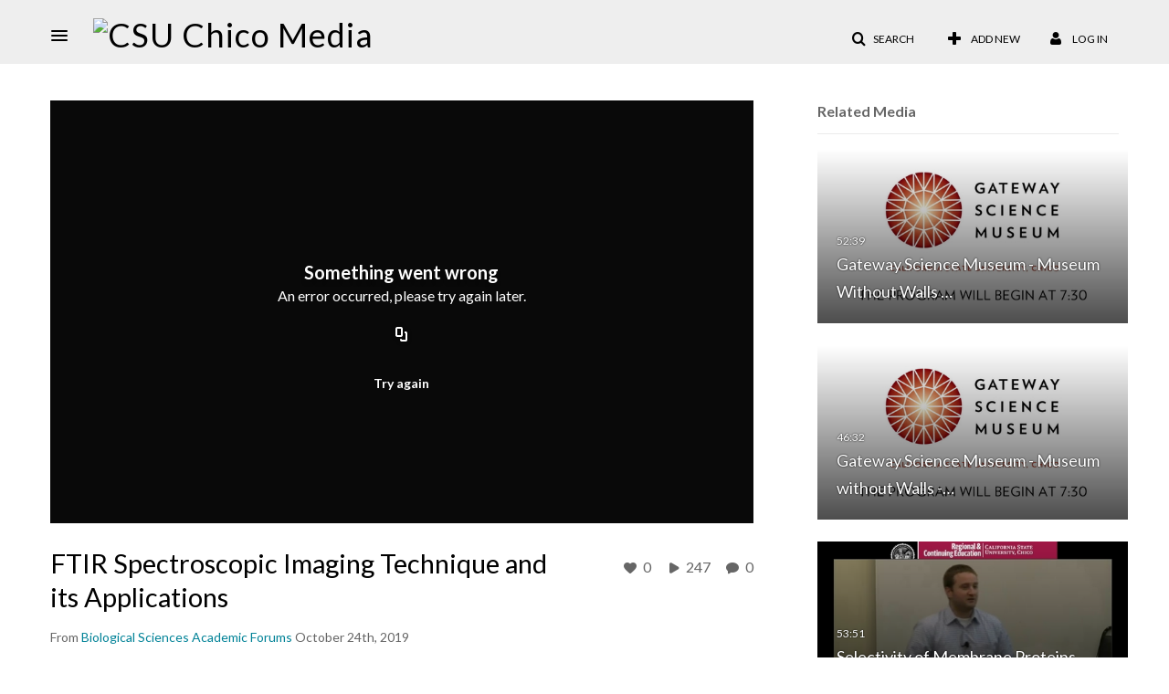

--- FILE ---
content_type: text/html; charset=UTF-8
request_url: https://media.csuchico.edu/entry/sidebar/related/0_oxb1qbe8?format=ajax&_=1769128411635
body_size: 7688
content:
{"content":[{"target":"#target","action":"replace","content":"    <div class=\"navbar no-space\">\n        <table class=\"table table-hover table-bordered thumbnails table-condensed related-6972c1e1a6894\">\n            <tbody>\n            <tr class=\"hidden-phone relatedMedia\">\n    <td>\n        <div class=\"thumbnail\">\n            \n\n<div class=\"photo-group thumb_wrapper\" tabindex=\"-1\" \ttitle=\"Gateway Science Museum - Museum Without Walls   October 10th 2018\">\n            <a class=\"item_link\" href=\"\/media\/Gateway+Science+Museum+-+Museum+Without+Walls+++October+10th+2018\/0_qy04g5w9\" >\n            <img src=\"https:\/\/cfvod.kaltura.com\/p\/670832\/sp\/67083200\/thumbnail\/entry_id\/0_qy04g5w9\/version\/100002\/width\/478\/height\/269\/width\/478\/height\/269\/type\/3\/quality\/100\"  alt=\"Thumbnail for Gateway Science Museum - Museum Without Walls   October 10th 2018\" width=\"478\" height=\"269\" class=\"thumb_img\" onerror=\"handleImageLoadError(this)\" \/>\n        <div class=\"overlay-wrapper\"><\/div>\n\n                <div class='thumb_icon label-inverse wrap-icon-film' aria-label='Video'><p class=\"thumb_icon_content\"><i class='icon-film icon-white' aria-hidden='true'><\/i><\/p><\/div>\n        <div class=\"thumb_labels_wrapper\">\n            <span class=\"screenreader-only\">Gateway Science Museum - Museum Without Walls  &hellip;<\/span>            <div class=\"thumb_time label-inverse wrap-icon-film\">\n                <p class=\"thumb_time_content\">\n                101&nbsp;&nbsp;<i class=\"v2ui-View-icon\"><\/i>&nbsp;|&nbsp;<span class=\"duration\" aria-hidden=\"true\">52:39<\/span><span class=\"screenreader-only\">duration 52 minutes 39 seconds<\/span>                <\/p>\n            <\/div>\n\n                            <div class=\"thumb_name label-inverse\">\n                <p class=\"thumb_name_content\">Gateway Science Museum - Museum Without Walls  &hellip;<\/p>\n                <\/div>\n                    <\/div>\n            <\/a><!-- item_link -->\n    \n            <div class=\"thumb_name\">\n            <p class=\"thumb_name_content_link\">\n                                    <a class=\"item_link\" href=\"\/media\/Gateway+Science+Museum+-+Museum+Without+Walls+++October+10th+2018\/0_qy04g5w9\" >Gateway Science Museum - Museum Without Walls   October 10th 2018<\/a>\n                            <\/p>\n        <\/div>\n    <\/div>\n            <div>\n                <p class=\"muted thumb_user_content\">\n                    From                    <span class=\"userLink\"><a href=\"\/createdby\/[base64]\" aria-label=\"Search media by Chico State Media Productions \"><span class=\"\">Chico State Media Productions<\/span><\/a><\/span>                    <span class='thumbTimeAdded'>\n                        <span id=\"js-entry-date_0_qy04g5w9\"><\/span>\n                        <script type=\"text\/javascript\"  nonce=\"3297502198203263431\">\n                            (function() {\n                                $(document).ready(function() {\n                                    kmsReact.ReactDOM.render(kmsReact.React.createElement(kmsReact.DateRenderer, {\n                                        date: 1539895531,\n                                        context: {\"application\":{\"isLoggedIn\":false,\"userRole\":\"anonymousRole\",\"isKAF\":false,\"profileName\":\"MediaSpace\",\"enableLoadButton\":false,\"partnerId\":670832,\"serviceUrl\":\"https:\\\/\\\/www.kaltura.com\",\"cdnUrl\":\"https:\\\/\\\/cdnapisec.kaltura.com\",\"loadThumbnailWithKs\":false,\"dateType\":2,\"shortDateFormat\":\"MM\\\/DD\\\/YYYY\",\"eSearchInfoText\":\"To search for an exact match, please use Quotation Marks. Example: \\u201ccomputer\\u201d\",\"enableEntryTitles\":true,\"timeDisplay\":\"am-pm\",\"currentLocaleCode\":\"en\",\"weekStartDay\":\"1\",\"dateFormats\":{\"longDate\":\"MMMM Do, YYYY\",\"shortDate\":\"MMMM Do, YYYY\",\"longDateNoYear\":\"MMMM Do, YYYY\"},\"playlistThumbLink\":\"playlist-page\",\"unisphereWorkspaceUrl\":\"https:\\\/\\\/unisphere.nvp1.ovp.kaltura.com\\\/v1\",\"shouldCheckAsyncJobsStatus\":false,\"enableUnlisted\":true,\"cspNonce\":\"3297502198203263431\",\"stickyNavbar\":false,\"userDataDisplay\":[\"name\",\"email\"],\"useUserTimezone\":false,\"timeZone\":\"US\\\/Pacific\"},\"search\":{\"eSearch\":{\"switchSortingToRelevance\":true}},\"calendar\":{\"getAppointmentUrl\":\"\\\/default\\\/calendar\\\/get-calendar-appointment\",\"showEmailOption\":false},\"eventPlatform\":{\"eventListItem\":{\"showThumbnail\":true,\"showPresenters\":true,\"showPresenterModal\":false,\"joinBuffer\":15}},\"categories\":{\"rootGalleryCategoryId\":\"43796831\"},\"toastMessages\":{\"info\":[],\"success\":[],\"warning\":[],\"error\":[]},\"analytics\":{\"serviceUrl\":\"analytics.kaltura.com\",\"appType\":1,\"appName\":\"MediaSpace\",\"moduleName\":\"default\",\"analyticsContext\":\"\"},\"inAppMessaging\":{\"ks\":\"[base64]\"},\"channelPlaylists\":{\"playlistDisplay\":\"player\"},\"watchlist\":{\"localStorageExpiry\":5},\"theming\":[]},\n                                        useSpan: true\n                                    } ), document.getElementById('js-entry-date_' + '0_qy04g5w9'));\n                                });\n                            })();\n                        <\/script>\n                    <\/span>\n                <\/p>\n            <\/div>\n        <\/div>\n    <\/td>\n<\/tr>\n<tr class=\"hidden-phone relatedMedia\">\n    <td>\n        <div class=\"thumbnail\">\n            \n\n<div class=\"photo-group thumb_wrapper\" tabindex=\"-1\" \ttitle=\"Gateway Science Museum - Museum without Walls - October 24th 2018\">\n            <a class=\"item_link\" href=\"\/media\/Gateway+Science+Museum+-+Museum+without+Walls+-+October+24th+2018\/0_exd9t5xv\" >\n            <img src=\"https:\/\/cfvod.kaltura.com\/p\/670832\/sp\/67083200\/thumbnail\/entry_id\/0_exd9t5xv\/version\/100002\/width\/478\/height\/269\/width\/478\/height\/269\/type\/3\/quality\/100\"  alt=\"Thumbnail for Gateway Science Museum - Museum without Walls - October 24th 2018\" width=\"478\" height=\"269\" class=\"thumb_img\" onerror=\"handleImageLoadError(this)\" \/>\n        <div class=\"overlay-wrapper\"><\/div>\n\n                <div class='thumb_icon label-inverse wrap-icon-film' aria-label='Video'><p class=\"thumb_icon_content\"><i class='icon-film icon-white' aria-hidden='true'><\/i><\/p><\/div>\n        <div class=\"thumb_labels_wrapper\">\n            <span class=\"screenreader-only\">Gateway Science Museum - Museum without Walls -&hellip;<\/span>            <div class=\"thumb_time label-inverse wrap-icon-film\">\n                <p class=\"thumb_time_content\">\n                36&nbsp;&nbsp;<i class=\"v2ui-View-icon\"><\/i>&nbsp;|&nbsp;<span class=\"duration\" aria-hidden=\"true\">46:32<\/span><span class=\"screenreader-only\">duration 46 minutes 32 seconds<\/span>                <\/p>\n            <\/div>\n\n                            <div class=\"thumb_name label-inverse\">\n                <p class=\"thumb_name_content\">Gateway Science Museum - Museum without Walls -&hellip;<\/p>\n                <\/div>\n                    <\/div>\n            <\/a><!-- item_link -->\n    \n            <div class=\"thumb_name\">\n            <p class=\"thumb_name_content_link\">\n                                    <a class=\"item_link\" href=\"\/media\/Gateway+Science+Museum+-+Museum+without+Walls+-+October+24th+2018\/0_exd9t5xv\" >Gateway Science Museum - Museum without Walls - October 24th 2018<\/a>\n                            <\/p>\n        <\/div>\n    <\/div>\n            <div>\n                <p class=\"muted thumb_user_content\">\n                    From                    <span class=\"userLink\"><a href=\"\/createdby\/[base64]\" aria-label=\"Search media by Chico State Media Productions \"><span class=\"\">Chico State Media Productions<\/span><\/a><\/span>                    <span class='thumbTimeAdded'>\n                        <span id=\"js-entry-date_0_exd9t5xv\"><\/span>\n                        <script type=\"text\/javascript\"  nonce=\"3297502198203263431\">\n                            (function() {\n                                $(document).ready(function() {\n                                    kmsReact.ReactDOM.render(kmsReact.React.createElement(kmsReact.DateRenderer, {\n                                        date: 1540508366,\n                                        context: {\"application\":{\"isLoggedIn\":false,\"userRole\":\"anonymousRole\",\"isKAF\":false,\"profileName\":\"MediaSpace\",\"enableLoadButton\":false,\"partnerId\":670832,\"serviceUrl\":\"https:\\\/\\\/www.kaltura.com\",\"cdnUrl\":\"https:\\\/\\\/cdnapisec.kaltura.com\",\"loadThumbnailWithKs\":false,\"dateType\":2,\"shortDateFormat\":\"MM\\\/DD\\\/YYYY\",\"eSearchInfoText\":\"To search for an exact match, please use Quotation Marks. Example: \\u201ccomputer\\u201d\",\"enableEntryTitles\":true,\"timeDisplay\":\"am-pm\",\"currentLocaleCode\":\"en\",\"weekStartDay\":\"1\",\"dateFormats\":{\"longDate\":\"MMMM Do, YYYY\",\"shortDate\":\"MMMM Do, YYYY\",\"longDateNoYear\":\"MMMM Do, YYYY\"},\"playlistThumbLink\":\"playlist-page\",\"unisphereWorkspaceUrl\":\"https:\\\/\\\/unisphere.nvp1.ovp.kaltura.com\\\/v1\",\"shouldCheckAsyncJobsStatus\":false,\"enableUnlisted\":true,\"cspNonce\":\"3297502198203263431\",\"stickyNavbar\":false,\"userDataDisplay\":[\"name\",\"email\"],\"useUserTimezone\":false,\"timeZone\":\"US\\\/Pacific\"},\"search\":{\"eSearch\":{\"switchSortingToRelevance\":true}},\"calendar\":{\"getAppointmentUrl\":\"\\\/default\\\/calendar\\\/get-calendar-appointment\",\"showEmailOption\":false},\"eventPlatform\":{\"eventListItem\":{\"showThumbnail\":true,\"showPresenters\":true,\"showPresenterModal\":false,\"joinBuffer\":15}},\"categories\":{\"rootGalleryCategoryId\":\"43796831\"},\"toastMessages\":{\"info\":[],\"success\":[],\"warning\":[],\"error\":[]},\"analytics\":{\"serviceUrl\":\"analytics.kaltura.com\",\"appType\":1,\"appName\":\"MediaSpace\",\"moduleName\":\"default\",\"analyticsContext\":\"\"},\"inAppMessaging\":{\"ks\":\"[base64]\"},\"channelPlaylists\":{\"playlistDisplay\":\"player\"},\"watchlist\":{\"localStorageExpiry\":5},\"theming\":[]},\n                                        useSpan: true\n                                    } ), document.getElementById('js-entry-date_' + '0_exd9t5xv'));\n                                });\n                            })();\n                        <\/script>\n                    <\/span>\n                <\/p>\n            <\/div>\n        <\/div>\n    <\/td>\n<\/tr>\n<tr class=\"hidden-phone relatedMedia\">\n    <td>\n        <div class=\"thumbnail\">\n            \n\n<div class=\"photo-group thumb_wrapper\" tabindex=\"-1\" \ttitle=\"Selectivity of Membrane Proteins Towards Individual Phospholipids\">\n            <a class=\"item_link\" href=\"\/media\/Selectivity+of+Membrane+Proteins+Towards+Individual+Phospholipids\/0_ir6clvu4\" >\n            <img src=\"https:\/\/cfvod.kaltura.com\/p\/670832\/sp\/67083200\/thumbnail\/entry_id\/0_ir6clvu4\/version\/100012\/width\/478\/height\/269\/width\/478\/height\/269\/type\/3\/quality\/100\"  alt=\"Thumbnail for Selectivity of Membrane Proteins Towards Individual Phospholipids\" width=\"478\" height=\"269\" class=\"thumb_img\" onerror=\"handleImageLoadError(this)\" \/>\n        <div class=\"overlay-wrapper\"><\/div>\n\n                <div class='thumb_icon label-inverse wrap-icon-film' aria-label='Video'><p class=\"thumb_icon_content\"><i class='icon-film icon-white' aria-hidden='true'><\/i><\/p><\/div>\n        <div class=\"thumb_labels_wrapper\">\n            <span class=\"screenreader-only\">Selectivity of Membrane Proteins Towards&hellip;<\/span>            <div class=\"thumb_time label-inverse wrap-icon-film\">\n                <p class=\"thumb_time_content\">\n                89&nbsp;&nbsp;<i class=\"v2ui-View-icon\"><\/i>&nbsp;|&nbsp;<span class=\"duration\" aria-hidden=\"true\">53:51<\/span><span class=\"screenreader-only\">duration 53 minutes 51 seconds<\/span>                <\/p>\n            <\/div>\n\n                            <div class=\"thumb_name label-inverse\">\n                <p class=\"thumb_name_content\">Selectivity of Membrane Proteins Towards&hellip;<\/p>\n                <\/div>\n                    <\/div>\n            <\/a><!-- item_link -->\n    \n            <div class=\"thumb_name\">\n            <p class=\"thumb_name_content_link\">\n                                    <a class=\"item_link\" href=\"\/media\/Selectivity+of+Membrane+Proteins+Towards+Individual+Phospholipids\/0_ir6clvu4\" >Selectivity of Membrane Proteins Towards Individual Phospholipids<\/a>\n                            <\/p>\n        <\/div>\n    <\/div>\n            <div>\n                <p class=\"muted thumb_user_content\">\n                    From                    <span class=\"userLink\"><a href=\"\/createdby\/[base64]\" aria-label=\"Search media by Biological Sciences Academic Forums \"><span class=\"\">Biological Sciences Academic Forums<\/span><\/a><\/span>                    <span class='thumbTimeAdded'>\n                        <span id=\"js-entry-date_0_ir6clvu4\"><\/span>\n                        <script type=\"text\/javascript\"  nonce=\"3297502198203263431\">\n                            (function() {\n                                $(document).ready(function() {\n                                    kmsReact.ReactDOM.render(kmsReact.React.createElement(kmsReact.DateRenderer, {\n                                        date: 1475614335,\n                                        context: {\"application\":{\"isLoggedIn\":false,\"userRole\":\"anonymousRole\",\"isKAF\":false,\"profileName\":\"MediaSpace\",\"enableLoadButton\":false,\"partnerId\":670832,\"serviceUrl\":\"https:\\\/\\\/www.kaltura.com\",\"cdnUrl\":\"https:\\\/\\\/cdnapisec.kaltura.com\",\"loadThumbnailWithKs\":false,\"dateType\":2,\"shortDateFormat\":\"MM\\\/DD\\\/YYYY\",\"eSearchInfoText\":\"To search for an exact match, please use Quotation Marks. Example: \\u201ccomputer\\u201d\",\"enableEntryTitles\":true,\"timeDisplay\":\"am-pm\",\"currentLocaleCode\":\"en\",\"weekStartDay\":\"1\",\"dateFormats\":{\"longDate\":\"MMMM Do, YYYY\",\"shortDate\":\"MMMM Do, YYYY\",\"longDateNoYear\":\"MMMM Do, YYYY\"},\"playlistThumbLink\":\"playlist-page\",\"unisphereWorkspaceUrl\":\"https:\\\/\\\/unisphere.nvp1.ovp.kaltura.com\\\/v1\",\"shouldCheckAsyncJobsStatus\":false,\"enableUnlisted\":true,\"cspNonce\":\"3297502198203263431\",\"stickyNavbar\":false,\"userDataDisplay\":[\"name\",\"email\"],\"useUserTimezone\":false,\"timeZone\":\"US\\\/Pacific\"},\"search\":{\"eSearch\":{\"switchSortingToRelevance\":true}},\"calendar\":{\"getAppointmentUrl\":\"\\\/default\\\/calendar\\\/get-calendar-appointment\",\"showEmailOption\":false},\"eventPlatform\":{\"eventListItem\":{\"showThumbnail\":true,\"showPresenters\":true,\"showPresenterModal\":false,\"joinBuffer\":15}},\"categories\":{\"rootGalleryCategoryId\":\"43796831\"},\"toastMessages\":{\"info\":[],\"success\":[],\"warning\":[],\"error\":[]},\"analytics\":{\"serviceUrl\":\"analytics.kaltura.com\",\"appType\":1,\"appName\":\"MediaSpace\",\"moduleName\":\"default\",\"analyticsContext\":\"\"},\"inAppMessaging\":{\"ks\":\"[base64]\"},\"channelPlaylists\":{\"playlistDisplay\":\"player\"},\"watchlist\":{\"localStorageExpiry\":5},\"theming\":[]},\n                                        useSpan: true\n                                    } ), document.getElementById('js-entry-date_' + '0_ir6clvu4'));\n                                });\n                            })();\n                        <\/script>\n                    <\/span>\n                <\/p>\n            <\/div>\n        <\/div>\n    <\/td>\n<\/tr>\n<tr class=\"hidden-phone relatedMedia\">\n    <td>\n        <div class=\"thumbnail\">\n            \n\n<div class=\"photo-group thumb_wrapper\" tabindex=\"-1\" \ttitle=\"Joy of Learning 2023 - Zahrasadat Alavi\">\n            <a class=\"item_link\" href=\"\/media\/Joy+of+Learning+2023+-+Zahrasadat+Alavi\/1_bmn5saxd\" >\n            <img src=\"https:\/\/cfvod.kaltura.com\/p\/670832\/sp\/67083200\/thumbnail\/entry_id\/1_bmn5saxd\/version\/100001\/width\/478\/height\/269\/width\/478\/height\/269\/type\/3\/quality\/100\"  alt=\"Thumbnail for Joy of Learning 2023 - Zahrasadat Alavi\" width=\"478\" height=\"269\" class=\"thumb_img\" onerror=\"handleImageLoadError(this)\" \/>\n        <div class=\"overlay-wrapper\"><\/div>\n\n                <div class='thumb_icon label-inverse wrap-icon-film' aria-label='Video'><p class=\"thumb_icon_content\"><i class='icon-film icon-white' aria-hidden='true'><\/i><\/p><\/div>\n        <div class=\"thumb_labels_wrapper\">\n            <span class=\"screenreader-only\">Joy of Learning 2023 - Zahrasadat Alavi<\/span>            <div class=\"thumb_time label-inverse wrap-icon-film\">\n                <p class=\"thumb_time_content\">\n                80&nbsp;&nbsp;<i class=\"v2ui-View-icon\"><\/i>&nbsp;|&nbsp;<span class=\"duration\" aria-hidden=\"true\">07:36<\/span><span class=\"screenreader-only\">duration 7 minutes 36 seconds<\/span>                <\/p>\n            <\/div>\n\n                            <div class=\"thumb_name label-inverse\">\n                <p class=\"thumb_name_content\">Joy of Learning 2023 - Zahrasadat Alavi<\/p>\n                <\/div>\n                    <\/div>\n            <\/a><!-- item_link -->\n    \n            <div class=\"thumb_name\">\n            <p class=\"thumb_name_content_link\">\n                                    <a class=\"item_link\" href=\"\/media\/Joy+of+Learning+2023+-+Zahrasadat+Alavi\/1_bmn5saxd\" >Joy of Learning 2023 - Zahrasadat Alavi<\/a>\n                            <\/p>\n        <\/div>\n    <\/div>\n            <div>\n                <p class=\"muted thumb_user_content\">\n                    From                    <span class=\"userLink\"><a href=\"\/createdby\/[base64]\" aria-label=\"Search media by Chico State Media Productions \"><span class=\"\">Chico State Media Productions<\/span><\/a><\/span>                    <span class='thumbTimeAdded'>\n                        <span id=\"js-entry-date_1_bmn5saxd\"><\/span>\n                        <script type=\"text\/javascript\"  nonce=\"3297502198203263431\">\n                            (function() {\n                                $(document).ready(function() {\n                                    kmsReact.ReactDOM.render(kmsReact.React.createElement(kmsReact.DateRenderer, {\n                                        date: 1697061991,\n                                        context: {\"application\":{\"isLoggedIn\":false,\"userRole\":\"anonymousRole\",\"isKAF\":false,\"profileName\":\"MediaSpace\",\"enableLoadButton\":false,\"partnerId\":670832,\"serviceUrl\":\"https:\\\/\\\/www.kaltura.com\",\"cdnUrl\":\"https:\\\/\\\/cdnapisec.kaltura.com\",\"loadThumbnailWithKs\":false,\"dateType\":2,\"shortDateFormat\":\"MM\\\/DD\\\/YYYY\",\"eSearchInfoText\":\"To search for an exact match, please use Quotation Marks. Example: \\u201ccomputer\\u201d\",\"enableEntryTitles\":true,\"timeDisplay\":\"am-pm\",\"currentLocaleCode\":\"en\",\"weekStartDay\":\"1\",\"dateFormats\":{\"longDate\":\"MMMM Do, YYYY\",\"shortDate\":\"MMMM Do, YYYY\",\"longDateNoYear\":\"MMMM Do, YYYY\"},\"playlistThumbLink\":\"playlist-page\",\"unisphereWorkspaceUrl\":\"https:\\\/\\\/unisphere.nvp1.ovp.kaltura.com\\\/v1\",\"shouldCheckAsyncJobsStatus\":false,\"enableUnlisted\":true,\"cspNonce\":\"3297502198203263431\",\"stickyNavbar\":false,\"userDataDisplay\":[\"name\",\"email\"],\"useUserTimezone\":false,\"timeZone\":\"US\\\/Pacific\"},\"search\":{\"eSearch\":{\"switchSortingToRelevance\":true}},\"calendar\":{\"getAppointmentUrl\":\"\\\/default\\\/calendar\\\/get-calendar-appointment\",\"showEmailOption\":false},\"eventPlatform\":{\"eventListItem\":{\"showThumbnail\":true,\"showPresenters\":true,\"showPresenterModal\":false,\"joinBuffer\":15}},\"categories\":{\"rootGalleryCategoryId\":\"43796831\"},\"toastMessages\":{\"info\":[],\"success\":[],\"warning\":[],\"error\":[]},\"analytics\":{\"serviceUrl\":\"analytics.kaltura.com\",\"appType\":1,\"appName\":\"MediaSpace\",\"moduleName\":\"default\",\"analyticsContext\":\"\"},\"inAppMessaging\":{\"ks\":\"[base64]\"},\"channelPlaylists\":{\"playlistDisplay\":\"player\"},\"watchlist\":{\"localStorageExpiry\":5},\"theming\":[]},\n                                        useSpan: true\n                                    } ), document.getElementById('js-entry-date_' + '1_bmn5saxd'));\n                                });\n                            })();\n                        <\/script>\n                    <\/span>\n                <\/p>\n            <\/div>\n        <\/div>\n    <\/td>\n<\/tr>\n<tr class=\"hidden-phone relatedMedia\">\n    <td>\n        <div class=\"thumbnail\">\n            \n\n<div class=\"photo-group thumb_wrapper\" tabindex=\"-1\" \ttitle=\"Gateway Science Museum - Museum Without Walls  October 17th 2018\">\n            <a class=\"item_link\" href=\"\/media\/Gateway+Science+Museum+-+Museum+Without+Walls++October+17th+2018\/0_uvd3a0rh\" >\n            <img src=\"https:\/\/cfvod.kaltura.com\/p\/670832\/sp\/67083200\/thumbnail\/entry_id\/0_uvd3a0rh\/version\/100002\/width\/478\/height\/269\/width\/478\/height\/269\/type\/3\/quality\/100\"  alt=\"Thumbnail for Gateway Science Museum - Museum Without Walls  October 17th 2018\" width=\"478\" height=\"269\" class=\"thumb_img\" onerror=\"handleImageLoadError(this)\" \/>\n        <div class=\"overlay-wrapper\"><\/div>\n\n                <div class='thumb_icon label-inverse wrap-icon-film' aria-label='Video'><p class=\"thumb_icon_content\"><i class='icon-film icon-white' aria-hidden='true'><\/i><\/p><\/div>\n        <div class=\"thumb_labels_wrapper\">\n            <span class=\"screenreader-only\">Gateway Science Museum - Museum Without Walls &hellip;<\/span>            <div class=\"thumb_time label-inverse wrap-icon-film\">\n                <p class=\"thumb_time_content\">\n                34&nbsp;&nbsp;<i class=\"v2ui-View-icon\"><\/i>&nbsp;|&nbsp;<span class=\"duration\" aria-hidden=\"true\">54:24<\/span><span class=\"screenreader-only\">duration 54 minutes 24 seconds<\/span>                <\/p>\n            <\/div>\n\n                            <div class=\"thumb_name label-inverse\">\n                <p class=\"thumb_name_content\">Gateway Science Museum - Museum Without Walls &hellip;<\/p>\n                <\/div>\n                    <\/div>\n            <\/a><!-- item_link -->\n    \n            <div class=\"thumb_name\">\n            <p class=\"thumb_name_content_link\">\n                                    <a class=\"item_link\" href=\"\/media\/Gateway+Science+Museum+-+Museum+Without+Walls++October+17th+2018\/0_uvd3a0rh\" >Gateway Science Museum - Museum Without Walls  October 17th 2018<\/a>\n                            <\/p>\n        <\/div>\n    <\/div>\n            <div>\n                <p class=\"muted thumb_user_content\">\n                    From                    <span class=\"userLink\"><a href=\"\/createdby\/[base64]\" aria-label=\"Search media by Chico State Media Productions \"><span class=\"\">Chico State Media Productions<\/span><\/a><\/span>                    <span class='thumbTimeAdded'>\n                        <span id=\"js-entry-date_0_uvd3a0rh\"><\/span>\n                        <script type=\"text\/javascript\"  nonce=\"3297502198203263431\">\n                            (function() {\n                                $(document).ready(function() {\n                                    kmsReact.ReactDOM.render(kmsReact.React.createElement(kmsReact.DateRenderer, {\n                                        date: 1539895596,\n                                        context: {\"application\":{\"isLoggedIn\":false,\"userRole\":\"anonymousRole\",\"isKAF\":false,\"profileName\":\"MediaSpace\",\"enableLoadButton\":false,\"partnerId\":670832,\"serviceUrl\":\"https:\\\/\\\/www.kaltura.com\",\"cdnUrl\":\"https:\\\/\\\/cdnapisec.kaltura.com\",\"loadThumbnailWithKs\":false,\"dateType\":2,\"shortDateFormat\":\"MM\\\/DD\\\/YYYY\",\"eSearchInfoText\":\"To search for an exact match, please use Quotation Marks. Example: \\u201ccomputer\\u201d\",\"enableEntryTitles\":true,\"timeDisplay\":\"am-pm\",\"currentLocaleCode\":\"en\",\"weekStartDay\":\"1\",\"dateFormats\":{\"longDate\":\"MMMM Do, YYYY\",\"shortDate\":\"MMMM Do, YYYY\",\"longDateNoYear\":\"MMMM Do, YYYY\"},\"playlistThumbLink\":\"playlist-page\",\"unisphereWorkspaceUrl\":\"https:\\\/\\\/unisphere.nvp1.ovp.kaltura.com\\\/v1\",\"shouldCheckAsyncJobsStatus\":false,\"enableUnlisted\":true,\"cspNonce\":\"3297502198203263431\",\"stickyNavbar\":false,\"userDataDisplay\":[\"name\",\"email\"],\"useUserTimezone\":false,\"timeZone\":\"US\\\/Pacific\"},\"search\":{\"eSearch\":{\"switchSortingToRelevance\":true}},\"calendar\":{\"getAppointmentUrl\":\"\\\/default\\\/calendar\\\/get-calendar-appointment\",\"showEmailOption\":false},\"eventPlatform\":{\"eventListItem\":{\"showThumbnail\":true,\"showPresenters\":true,\"showPresenterModal\":false,\"joinBuffer\":15}},\"categories\":{\"rootGalleryCategoryId\":\"43796831\"},\"toastMessages\":{\"info\":[],\"success\":[],\"warning\":[],\"error\":[]},\"analytics\":{\"serviceUrl\":\"analytics.kaltura.com\",\"appType\":1,\"appName\":\"MediaSpace\",\"moduleName\":\"default\",\"analyticsContext\":\"\"},\"inAppMessaging\":{\"ks\":\"[base64]\"},\"channelPlaylists\":{\"playlistDisplay\":\"player\"},\"watchlist\":{\"localStorageExpiry\":5},\"theming\":[]},\n                                        useSpan: true\n                                    } ), document.getElementById('js-entry-date_' + '0_uvd3a0rh'));\n                                });\n                            })();\n                        <\/script>\n                    <\/span>\n                <\/p>\n            <\/div>\n        <\/div>\n    <\/td>\n<\/tr>\n<tr class=\"hidden-phone relatedMedia\">\n    <td>\n        <div class=\"thumbnail\">\n            \n\n<div class=\"photo-group thumb_wrapper\" tabindex=\"-1\" \ttitle=\"Biomedical Optical Imaging and Machine Learning for Cancer and Disease Detection\">\n            <a class=\"item_link\" href=\"\/media\/Biomedical+Optical+Imaging+and+Machine+Learning+for+Cancer+and+Disease+Detection\/0_fcttlgyt\" >\n            <img src=\"https:\/\/cfvod.kaltura.com\/p\/670832\/sp\/67083200\/thumbnail\/entry_id\/0_fcttlgyt\/version\/100042\/width\/478\/height\/269\/width\/478\/height\/269\/type\/3\/quality\/100\"  alt=\"Thumbnail for Biomedical Optical Imaging and Machine Learning for Cancer and Disease Detection\" width=\"478\" height=\"269\" class=\"thumb_img\" onerror=\"handleImageLoadError(this)\" \/>\n        <div class=\"overlay-wrapper\"><\/div>\n\n                <div class='thumb_icon label-inverse wrap-icon-film' aria-label='Video'><p class=\"thumb_icon_content\"><i class='icon-film icon-white' aria-hidden='true'><\/i><\/p><\/div>\n        <div class=\"thumb_labels_wrapper\">\n            <span class=\"screenreader-only\">Biomedical Optical Imaging and Machine Learning&hellip;<\/span>            <div class=\"thumb_time label-inverse wrap-icon-film\">\n                <p class=\"thumb_time_content\">\n                179&nbsp;&nbsp;<i class=\"v2ui-View-icon\"><\/i>&nbsp;|&nbsp;<span class=\"duration\" aria-hidden=\"true\">50:02<\/span><span class=\"screenreader-only\">duration 50 minutes 2 seconds<\/span>                <\/p>\n            <\/div>\n\n                            <div class=\"thumb_name label-inverse\">\n                <p class=\"thumb_name_content\">Biomedical Optical Imaging and Machine Learning&hellip;<\/p>\n                <\/div>\n                    <\/div>\n            <\/a><!-- item_link -->\n    \n            <div class=\"thumb_name\">\n            <p class=\"thumb_name_content_link\">\n                                    <a class=\"item_link\" href=\"\/media\/Biomedical+Optical+Imaging+and+Machine+Learning+for+Cancer+and+Disease+Detection\/0_fcttlgyt\" >Biomedical Optical Imaging and Machine Learning for Cancer and Disease Detection<\/a>\n                            <\/p>\n        <\/div>\n    <\/div>\n            <div>\n                <p class=\"muted thumb_user_content\">\n                    From                    <span class=\"userLink\"><a href=\"\/createdby\/[base64]\" aria-label=\"Search media by Biological Sciences Academic Forums \"><span class=\"\">Biological Sciences Academic Forums<\/span><\/a><\/span>                    <span class='thumbTimeAdded'>\n                        <span id=\"js-entry-date_0_fcttlgyt\"><\/span>\n                        <script type=\"text\/javascript\"  nonce=\"3297502198203263431\">\n                            (function() {\n                                $(document).ready(function() {\n                                    kmsReact.ReactDOM.render(kmsReact.React.createElement(kmsReact.DateRenderer, {\n                                        date: 1541020475,\n                                        context: {\"application\":{\"isLoggedIn\":false,\"userRole\":\"anonymousRole\",\"isKAF\":false,\"profileName\":\"MediaSpace\",\"enableLoadButton\":false,\"partnerId\":670832,\"serviceUrl\":\"https:\\\/\\\/www.kaltura.com\",\"cdnUrl\":\"https:\\\/\\\/cdnapisec.kaltura.com\",\"loadThumbnailWithKs\":false,\"dateType\":2,\"shortDateFormat\":\"MM\\\/DD\\\/YYYY\",\"eSearchInfoText\":\"To search for an exact match, please use Quotation Marks. Example: \\u201ccomputer\\u201d\",\"enableEntryTitles\":true,\"timeDisplay\":\"am-pm\",\"currentLocaleCode\":\"en\",\"weekStartDay\":\"1\",\"dateFormats\":{\"longDate\":\"MMMM Do, YYYY\",\"shortDate\":\"MMMM Do, YYYY\",\"longDateNoYear\":\"MMMM Do, YYYY\"},\"playlistThumbLink\":\"playlist-page\",\"unisphereWorkspaceUrl\":\"https:\\\/\\\/unisphere.nvp1.ovp.kaltura.com\\\/v1\",\"shouldCheckAsyncJobsStatus\":false,\"enableUnlisted\":true,\"cspNonce\":\"3297502198203263431\",\"stickyNavbar\":false,\"userDataDisplay\":[\"name\",\"email\"],\"useUserTimezone\":false,\"timeZone\":\"US\\\/Pacific\"},\"search\":{\"eSearch\":{\"switchSortingToRelevance\":true}},\"calendar\":{\"getAppointmentUrl\":\"\\\/default\\\/calendar\\\/get-calendar-appointment\",\"showEmailOption\":false},\"eventPlatform\":{\"eventListItem\":{\"showThumbnail\":true,\"showPresenters\":true,\"showPresenterModal\":false,\"joinBuffer\":15}},\"categories\":{\"rootGalleryCategoryId\":\"43796831\"},\"toastMessages\":{\"info\":[],\"success\":[],\"warning\":[],\"error\":[]},\"analytics\":{\"serviceUrl\":\"analytics.kaltura.com\",\"appType\":1,\"appName\":\"MediaSpace\",\"moduleName\":\"default\",\"analyticsContext\":\"\"},\"inAppMessaging\":{\"ks\":\"[base64]\"},\"channelPlaylists\":{\"playlistDisplay\":\"player\"},\"watchlist\":{\"localStorageExpiry\":5},\"theming\":[]},\n                                        useSpan: true\n                                    } ), document.getElementById('js-entry-date_' + '0_fcttlgyt'));\n                                });\n                            })();\n                        <\/script>\n                    <\/span>\n                <\/p>\n            <\/div>\n        <\/div>\n    <\/td>\n<\/tr>\n<tr class=\"hidden-phone relatedMedia\">\n    <td>\n        <div class=\"thumbnail\">\n            \n\n<div class=\"photo-group thumb_wrapper\" tabindex=\"-1\" \ttitle=\"Biomedical Optical Imaging and Machine Learning for Cancer and Disease Detection\">\n            <a class=\"item_link\" href=\"\/media\/Biomedical+Optical+Imaging+and+Machine+Learning+for+Cancer+and+Disease+Detection\/0_hziir2q6\" >\n            <img src=\"https:\/\/cfvod.kaltura.com\/p\/670832\/sp\/67083200\/thumbnail\/entry_id\/0_hziir2q6\/version\/100012\/width\/478\/height\/269\/width\/478\/height\/269\/type\/3\/quality\/100\"  alt=\"Thumbnail for Biomedical Optical Imaging and Machine Learning for Cancer and Disease Detection\" width=\"478\" height=\"269\" class=\"thumb_img\" onerror=\"handleImageLoadError(this)\" \/>\n        <div class=\"overlay-wrapper\"><\/div>\n\n                <div class='thumb_icon label-inverse wrap-icon-film' aria-label='Video'><p class=\"thumb_icon_content\"><i class='icon-film icon-white' aria-hidden='true'><\/i><\/p><\/div>\n        <div class=\"thumb_labels_wrapper\">\n            <span class=\"screenreader-only\">Biomedical Optical Imaging and Machine Learning&hellip;<\/span>            <div class=\"thumb_time label-inverse wrap-icon-film\">\n                <p class=\"thumb_time_content\">\n                327&nbsp;&nbsp;<i class=\"v2ui-View-icon\"><\/i>&nbsp;|&nbsp;<span class=\"duration\" aria-hidden=\"true\">50:02<\/span><span class=\"screenreader-only\">duration 50 minutes 2 seconds<\/span>                <\/p>\n            <\/div>\n\n                            <div class=\"thumb_name label-inverse\">\n                <p class=\"thumb_name_content\">Biomedical Optical Imaging and Machine Learning&hellip;<\/p>\n                <\/div>\n                    <\/div>\n            <\/a><!-- item_link -->\n    \n            <div class=\"thumb_name\">\n            <p class=\"thumb_name_content_link\">\n                                    <a class=\"item_link\" href=\"\/media\/Biomedical+Optical+Imaging+and+Machine+Learning+for+Cancer+and+Disease+Detection\/0_hziir2q6\" >Biomedical Optical Imaging and Machine Learning for Cancer and Disease Detection<\/a>\n                            <\/p>\n        <\/div>\n    <\/div>\n            <div>\n                <p class=\"muted thumb_user_content\">\n                    From                    <span class=\"userLink\"><a href=\"\/createdby\/[base64]\" aria-label=\"Search media by Biological Sciences Academic Forums \"><span class=\"\">Biological Sciences Academic Forums<\/span><\/a><\/span>                    <span class='thumbTimeAdded'>\n                        <span id=\"js-entry-date_0_hziir2q6\"><\/span>\n                        <script type=\"text\/javascript\"  nonce=\"3297502198203263431\">\n                            (function() {\n                                $(document).ready(function() {\n                                    kmsReact.ReactDOM.render(kmsReact.React.createElement(kmsReact.DateRenderer, {\n                                        date: 1543615848,\n                                        context: {\"application\":{\"isLoggedIn\":false,\"userRole\":\"anonymousRole\",\"isKAF\":false,\"profileName\":\"MediaSpace\",\"enableLoadButton\":false,\"partnerId\":670832,\"serviceUrl\":\"https:\\\/\\\/www.kaltura.com\",\"cdnUrl\":\"https:\\\/\\\/cdnapisec.kaltura.com\",\"loadThumbnailWithKs\":false,\"dateType\":2,\"shortDateFormat\":\"MM\\\/DD\\\/YYYY\",\"eSearchInfoText\":\"To search for an exact match, please use Quotation Marks. Example: \\u201ccomputer\\u201d\",\"enableEntryTitles\":true,\"timeDisplay\":\"am-pm\",\"currentLocaleCode\":\"en\",\"weekStartDay\":\"1\",\"dateFormats\":{\"longDate\":\"MMMM Do, YYYY\",\"shortDate\":\"MMMM Do, YYYY\",\"longDateNoYear\":\"MMMM Do, YYYY\"},\"playlistThumbLink\":\"playlist-page\",\"unisphereWorkspaceUrl\":\"https:\\\/\\\/unisphere.nvp1.ovp.kaltura.com\\\/v1\",\"shouldCheckAsyncJobsStatus\":false,\"enableUnlisted\":true,\"cspNonce\":\"3297502198203263431\",\"stickyNavbar\":false,\"userDataDisplay\":[\"name\",\"email\"],\"useUserTimezone\":false,\"timeZone\":\"US\\\/Pacific\"},\"search\":{\"eSearch\":{\"switchSortingToRelevance\":true}},\"calendar\":{\"getAppointmentUrl\":\"\\\/default\\\/calendar\\\/get-calendar-appointment\",\"showEmailOption\":false},\"eventPlatform\":{\"eventListItem\":{\"showThumbnail\":true,\"showPresenters\":true,\"showPresenterModal\":false,\"joinBuffer\":15}},\"categories\":{\"rootGalleryCategoryId\":\"43796831\"},\"toastMessages\":{\"info\":[],\"success\":[],\"warning\":[],\"error\":[]},\"analytics\":{\"serviceUrl\":\"analytics.kaltura.com\",\"appType\":1,\"appName\":\"MediaSpace\",\"moduleName\":\"default\",\"analyticsContext\":\"\"},\"inAppMessaging\":{\"ks\":\"[base64]\"},\"channelPlaylists\":{\"playlistDisplay\":\"player\"},\"watchlist\":{\"localStorageExpiry\":5},\"theming\":[]},\n                                        useSpan: true\n                                    } ), document.getElementById('js-entry-date_' + '0_hziir2q6'));\n                                });\n                            })();\n                        <\/script>\n                    <\/span>\n                <\/p>\n            <\/div>\n        <\/div>\n    <\/td>\n<\/tr>\n<tr class=\"hidden-phone relatedMedia\">\n    <td>\n        <div class=\"thumbnail\">\n            \n\n<div class=\"photo-group thumb_wrapper\" tabindex=\"-1\" \ttitle=\"Gateway Science Museum - Museum Without Walls October 3rd 2018\">\n            <a class=\"item_link\" href=\"\/media\/Gateway+Science+Museum+-+Museum+Without+Walls+October+3rd+2018\/0_djxatkuv\" >\n            <img src=\"https:\/\/cfvod.kaltura.com\/p\/670832\/sp\/67083200\/thumbnail\/entry_id\/0_djxatkuv\/version\/100002\/width\/478\/height\/269\/width\/478\/height\/269\/type\/3\/quality\/100\"  alt=\"Thumbnail for Gateway Science Museum - Museum Without Walls October 3rd 2018\" width=\"478\" height=\"269\" class=\"thumb_img\" onerror=\"handleImageLoadError(this)\" \/>\n        <div class=\"overlay-wrapper\"><\/div>\n\n                <div class='thumb_icon label-inverse wrap-icon-film' aria-label='Video'><p class=\"thumb_icon_content\"><i class='icon-film icon-white' aria-hidden='true'><\/i><\/p><\/div>\n        <div class=\"thumb_labels_wrapper\">\n            <span class=\"screenreader-only\">Gateway Science Museum - Museum Without Walls&hellip;<\/span>            <div class=\"thumb_time label-inverse wrap-icon-film\">\n                <p class=\"thumb_time_content\">\n                51&nbsp;&nbsp;<i class=\"v2ui-View-icon\"><\/i>&nbsp;|&nbsp;<span class=\"duration\" aria-hidden=\"true\">01:06:10<\/span><span class=\"screenreader-only\">duration 1 hour 6 minutes<\/span>                <\/p>\n            <\/div>\n\n                            <div class=\"thumb_name label-inverse\">\n                <p class=\"thumb_name_content\">Gateway Science Museum - Museum Without Walls&hellip;<\/p>\n                <\/div>\n                    <\/div>\n            <\/a><!-- item_link -->\n    \n            <div class=\"thumb_name\">\n            <p class=\"thumb_name_content_link\">\n                                    <a class=\"item_link\" href=\"\/media\/Gateway+Science+Museum+-+Museum+Without+Walls+October+3rd+2018\/0_djxatkuv\" >Gateway Science Museum - Museum Without Walls October 3rd 2018<\/a>\n                            <\/p>\n        <\/div>\n    <\/div>\n            <div>\n                <p class=\"muted thumb_user_content\">\n                    From                    <span class=\"userLink\"><a href=\"\/createdby\/[base64]\" aria-label=\"Search media by Chico State Media Productions \"><span class=\"\">Chico State Media Productions<\/span><\/a><\/span>                    <span class='thumbTimeAdded'>\n                        <span id=\"js-entry-date_0_djxatkuv\"><\/span>\n                        <script type=\"text\/javascript\"  nonce=\"3297502198203263431\">\n                            (function() {\n                                $(document).ready(function() {\n                                    kmsReact.ReactDOM.render(kmsReact.React.createElement(kmsReact.DateRenderer, {\n                                        date: 1538684159,\n                                        context: {\"application\":{\"isLoggedIn\":false,\"userRole\":\"anonymousRole\",\"isKAF\":false,\"profileName\":\"MediaSpace\",\"enableLoadButton\":false,\"partnerId\":670832,\"serviceUrl\":\"https:\\\/\\\/www.kaltura.com\",\"cdnUrl\":\"https:\\\/\\\/cdnapisec.kaltura.com\",\"loadThumbnailWithKs\":false,\"dateType\":2,\"shortDateFormat\":\"MM\\\/DD\\\/YYYY\",\"eSearchInfoText\":\"To search for an exact match, please use Quotation Marks. Example: \\u201ccomputer\\u201d\",\"enableEntryTitles\":true,\"timeDisplay\":\"am-pm\",\"currentLocaleCode\":\"en\",\"weekStartDay\":\"1\",\"dateFormats\":{\"longDate\":\"MMMM Do, YYYY\",\"shortDate\":\"MMMM Do, YYYY\",\"longDateNoYear\":\"MMMM Do, YYYY\"},\"playlistThumbLink\":\"playlist-page\",\"unisphereWorkspaceUrl\":\"https:\\\/\\\/unisphere.nvp1.ovp.kaltura.com\\\/v1\",\"shouldCheckAsyncJobsStatus\":false,\"enableUnlisted\":true,\"cspNonce\":\"3297502198203263431\",\"stickyNavbar\":false,\"userDataDisplay\":[\"name\",\"email\"],\"useUserTimezone\":false,\"timeZone\":\"US\\\/Pacific\"},\"search\":{\"eSearch\":{\"switchSortingToRelevance\":true}},\"calendar\":{\"getAppointmentUrl\":\"\\\/default\\\/calendar\\\/get-calendar-appointment\",\"showEmailOption\":false},\"eventPlatform\":{\"eventListItem\":{\"showThumbnail\":true,\"showPresenters\":true,\"showPresenterModal\":false,\"joinBuffer\":15}},\"categories\":{\"rootGalleryCategoryId\":\"43796831\"},\"toastMessages\":{\"info\":[],\"success\":[],\"warning\":[],\"error\":[]},\"analytics\":{\"serviceUrl\":\"analytics.kaltura.com\",\"appType\":1,\"appName\":\"MediaSpace\",\"moduleName\":\"default\",\"analyticsContext\":\"\"},\"inAppMessaging\":{\"ks\":\"[base64]\"},\"channelPlaylists\":{\"playlistDisplay\":\"player\"},\"watchlist\":{\"localStorageExpiry\":5},\"theming\":[]},\n                                        useSpan: true\n                                    } ), document.getElementById('js-entry-date_' + '0_djxatkuv'));\n                                });\n                            })();\n                        <\/script>\n                    <\/span>\n                <\/p>\n            <\/div>\n        <\/div>\n    <\/td>\n<\/tr>\n<tr class=\"hidden-phone relatedMedia\">\n    <td>\n        <div class=\"thumbnail\">\n            \n\n<div class=\"photo-group thumb_wrapper\" tabindex=\"-1\" \ttitle=\"Academic Senate 12-6-18\">\n            <a class=\"item_link\" href=\"\/media\/Academic+Senate+12-6-18\/0_e0gxph6q\" >\n            <img src=\"https:\/\/cfvod.kaltura.com\/p\/670832\/sp\/67083200\/thumbnail\/entry_id\/0_e0gxph6q\/version\/0\/width\/478\/height\/269\/type\/3\/width\/478\/height\/269\/type\/3\/quality\/100\"  alt=\"Thumbnail for Academic Senate 12-6-18\" width=\"478\" height=\"269\" class=\"thumb_img\" onerror=\"handleImageLoadError(this)\" \/>\n        <div class=\"overlay-wrapper\"><\/div>\n\n                <div class='thumb_icon label-inverse wrap-icon-music' aria-label='Audio'><p class=\"thumb_icon_content\"><i class='icon-music icon-white' aria-hidden='true'><\/i><\/p><\/div>\n        <div class=\"thumb_labels_wrapper\">\n            <span class=\"screenreader-only\">Academic Senate 12-6-18<\/span>            <div class=\"thumb_time label-inverse wrap-icon-music\">\n                <p class=\"thumb_time_content\">\n                13&nbsp;&nbsp;<i class=\"v2ui-View-icon\"><\/i>&nbsp;|&nbsp;<span class=\"duration\" aria-hidden=\"true\">02:50:34<\/span><span class=\"screenreader-only\">duration 2 hours 50 minutes<\/span>                <\/p>\n            <\/div>\n\n                            <div class=\"thumb_name label-inverse\">\n                <p class=\"thumb_name_content\">Academic Senate 12-6-18<\/p>\n                <\/div>\n                    <\/div>\n            <\/a><!-- item_link -->\n    \n            <div class=\"thumb_name\">\n            <p class=\"thumb_name_content_link\">\n                                    <a class=\"item_link\" href=\"\/media\/Academic+Senate+12-6-18\/0_e0gxph6q\" >Academic Senate 12-6-18<\/a>\n                            <\/p>\n        <\/div>\n    <\/div>\n            <div>\n                <p class=\"muted thumb_user_content\">\n                    From                    <span class=\"userLink\"><a href=\"\/createdby\/eyJpdiI6IkZJNmlsRXZNdzZKOVlqTDBhTklcL3ZRPT0iLCJ2YWx1ZSI6Imw5bk5TV20weTVCNWxZOUhFMHZrelE9PSIsIm1hYyI6ImEwZDgwYjcwMDcyMmM1YzI3MTdkNWEyMmYxNGUyYjVjZjNlNTI3YmU4MTg2NTZmZmQwOWQ3NDA5NjhiNTAwYjMifQ__\" aria-label=\"Search media by Marianne Paiva \"><span class=\"\">Marianne Paiva<\/span><\/a><\/span>                    <span class='thumbTimeAdded'>\n                        <span id=\"js-entry-date_0_e0gxph6q\"><\/span>\n                        <script type=\"text\/javascript\"  nonce=\"3297502198203263431\">\n                            (function() {\n                                $(document).ready(function() {\n                                    kmsReact.ReactDOM.render(kmsReact.React.createElement(kmsReact.DateRenderer, {\n                                        date: 1544660391,\n                                        context: {\"application\":{\"isLoggedIn\":false,\"userRole\":\"anonymousRole\",\"isKAF\":false,\"profileName\":\"MediaSpace\",\"enableLoadButton\":false,\"partnerId\":670832,\"serviceUrl\":\"https:\\\/\\\/www.kaltura.com\",\"cdnUrl\":\"https:\\\/\\\/cdnapisec.kaltura.com\",\"loadThumbnailWithKs\":false,\"dateType\":2,\"shortDateFormat\":\"MM\\\/DD\\\/YYYY\",\"eSearchInfoText\":\"To search for an exact match, please use Quotation Marks. Example: \\u201ccomputer\\u201d\",\"enableEntryTitles\":true,\"timeDisplay\":\"am-pm\",\"currentLocaleCode\":\"en\",\"weekStartDay\":\"1\",\"dateFormats\":{\"longDate\":\"MMMM Do, YYYY\",\"shortDate\":\"MMMM Do, YYYY\",\"longDateNoYear\":\"MMMM Do, YYYY\"},\"playlistThumbLink\":\"playlist-page\",\"unisphereWorkspaceUrl\":\"https:\\\/\\\/unisphere.nvp1.ovp.kaltura.com\\\/v1\",\"shouldCheckAsyncJobsStatus\":false,\"enableUnlisted\":true,\"cspNonce\":\"3297502198203263431\",\"stickyNavbar\":false,\"userDataDisplay\":[\"name\",\"email\"],\"useUserTimezone\":false,\"timeZone\":\"US\\\/Pacific\"},\"search\":{\"eSearch\":{\"switchSortingToRelevance\":true}},\"calendar\":{\"getAppointmentUrl\":\"\\\/default\\\/calendar\\\/get-calendar-appointment\",\"showEmailOption\":false},\"eventPlatform\":{\"eventListItem\":{\"showThumbnail\":true,\"showPresenters\":true,\"showPresenterModal\":false,\"joinBuffer\":15}},\"categories\":{\"rootGalleryCategoryId\":\"43796831\"},\"toastMessages\":{\"info\":[],\"success\":[],\"warning\":[],\"error\":[]},\"analytics\":{\"serviceUrl\":\"analytics.kaltura.com\",\"appType\":1,\"appName\":\"MediaSpace\",\"moduleName\":\"default\",\"analyticsContext\":\"\"},\"inAppMessaging\":{\"ks\":\"[base64]\"},\"channelPlaylists\":{\"playlistDisplay\":\"player\"},\"watchlist\":{\"localStorageExpiry\":5},\"theming\":[]},\n                                        useSpan: true\n                                    } ), document.getElementById('js-entry-date_' + '0_e0gxph6q'));\n                                });\n                            })();\n                        <\/script>\n                    <\/span>\n                <\/p>\n            <\/div>\n        <\/div>\n    <\/td>\n<\/tr>\n<tr class=\"hidden-phone relatedMedia\">\n    <td>\n        <div class=\"thumbnail\">\n            \n\n<div class=\"photo-group thumb_wrapper\" tabindex=\"-1\" \ttitle=\"Continuation Cascade Training with Siteimprove Tutorial - April 22, 2020\">\n            <a class=\"item_link\" href=\"\/media\/Continuation+Cascade+Training+with+Siteimprove+Tutorial+-+April+22%2C+2020\/0_35lc23ue\" >\n            <img src=\"https:\/\/cfvod.kaltura.com\/p\/670832\/sp\/67083200\/thumbnail\/entry_id\/0_35lc23ue\/version\/100002\/width\/478\/height\/269\/width\/478\/height\/269\/type\/3\/quality\/100\"  alt=\"Thumbnail for Continuation Cascade Training with Siteimprove Tutorial - April 22, 2020\" width=\"478\" height=\"269\" class=\"thumb_img\" onerror=\"handleImageLoadError(this)\" \/>\n        <div class=\"overlay-wrapper\"><\/div>\n\n                <div class='thumb_icon label-inverse wrap-icon-film' aria-label='Video'><p class=\"thumb_icon_content\"><i class='icon-film icon-white' aria-hidden='true'><\/i><\/p><\/div>\n        <div class=\"thumb_labels_wrapper\">\n            <span class=\"screenreader-only\">Continuation Cascade Training with Siteimprove&hellip;<\/span>            <div class=\"thumb_time label-inverse wrap-icon-film\">\n                <p class=\"thumb_time_content\">\n                35&nbsp;&nbsp;<i class=\"v2ui-View-icon\"><\/i>&nbsp;|&nbsp;<span class=\"duration\" aria-hidden=\"true\">01:28:10<\/span><span class=\"screenreader-only\">duration 1 hour 28 minutes<\/span>                <\/p>\n            <\/div>\n\n                            <div class=\"thumb_name label-inverse\">\n                <p class=\"thumb_name_content\">Continuation Cascade Training with Siteimprove&hellip;<\/p>\n                <\/div>\n                    <\/div>\n            <\/a><!-- item_link -->\n    \n            <div class=\"thumb_name\">\n            <p class=\"thumb_name_content_link\">\n                                    <a class=\"item_link\" href=\"\/media\/Continuation+Cascade+Training+with+Siteimprove+Tutorial+-+April+22%2C+2020\/0_35lc23ue\" >Continuation Cascade Training with Siteimprove Tutorial - April 22, 2020<\/a>\n                            <\/p>\n        <\/div>\n    <\/div>\n            <div>\n                <p class=\"muted thumb_user_content\">\n                    From                    <span class=\"userLink\"><a href=\"\/createdby\/eyJpdiI6InRtUTBvUkZnS1ZCXC84UFJXTzBSNmpnPT0iLCJ2YWx1ZSI6Im1hM1lJS09YYkRycFNhNTBFd1F3Wnc9PSIsIm1hYyI6IjA3ZTQzNmUyZjAxYmI5NzQ0YzNjOGIxYzJiNjFlNzgzMTNhZTdmMWNkM2UxMzViZDlhZjczODI1Y2RhYTE1ZGYifQ__\" aria-label=\"Search media by Jose Diaz \"><span class=\"\">Jose Diaz<\/span><\/a><\/span>                    <span class='thumbTimeAdded'>\n                        <span id=\"js-entry-date_0_35lc23ue\"><\/span>\n                        <script type=\"text\/javascript\"  nonce=\"3297502198203263431\">\n                            (function() {\n                                $(document).ready(function() {\n                                    kmsReact.ReactDOM.render(kmsReact.React.createElement(kmsReact.DateRenderer, {\n                                        date: 1587578328,\n                                        context: {\"application\":{\"isLoggedIn\":false,\"userRole\":\"anonymousRole\",\"isKAF\":false,\"profileName\":\"MediaSpace\",\"enableLoadButton\":false,\"partnerId\":670832,\"serviceUrl\":\"https:\\\/\\\/www.kaltura.com\",\"cdnUrl\":\"https:\\\/\\\/cdnapisec.kaltura.com\",\"loadThumbnailWithKs\":false,\"dateType\":2,\"shortDateFormat\":\"MM\\\/DD\\\/YYYY\",\"eSearchInfoText\":\"To search for an exact match, please use Quotation Marks. Example: \\u201ccomputer\\u201d\",\"enableEntryTitles\":true,\"timeDisplay\":\"am-pm\",\"currentLocaleCode\":\"en\",\"weekStartDay\":\"1\",\"dateFormats\":{\"longDate\":\"MMMM Do, YYYY\",\"shortDate\":\"MMMM Do, YYYY\",\"longDateNoYear\":\"MMMM Do, YYYY\"},\"playlistThumbLink\":\"playlist-page\",\"unisphereWorkspaceUrl\":\"https:\\\/\\\/unisphere.nvp1.ovp.kaltura.com\\\/v1\",\"shouldCheckAsyncJobsStatus\":false,\"enableUnlisted\":true,\"cspNonce\":\"3297502198203263431\",\"stickyNavbar\":false,\"userDataDisplay\":[\"name\",\"email\"],\"useUserTimezone\":false,\"timeZone\":\"US\\\/Pacific\"},\"search\":{\"eSearch\":{\"switchSortingToRelevance\":true}},\"calendar\":{\"getAppointmentUrl\":\"\\\/default\\\/calendar\\\/get-calendar-appointment\",\"showEmailOption\":false},\"eventPlatform\":{\"eventListItem\":{\"showThumbnail\":true,\"showPresenters\":true,\"showPresenterModal\":false,\"joinBuffer\":15}},\"categories\":{\"rootGalleryCategoryId\":\"43796831\"},\"toastMessages\":{\"info\":[],\"success\":[],\"warning\":[],\"error\":[]},\"analytics\":{\"serviceUrl\":\"analytics.kaltura.com\",\"appType\":1,\"appName\":\"MediaSpace\",\"moduleName\":\"default\",\"analyticsContext\":\"\"},\"inAppMessaging\":{\"ks\":\"[base64]\"},\"channelPlaylists\":{\"playlistDisplay\":\"player\"},\"watchlist\":{\"localStorageExpiry\":5},\"theming\":[]},\n                                        useSpan: true\n                                    } ), document.getElementById('js-entry-date_' + '0_35lc23ue'));\n                                });\n                            })();\n                        <\/script>\n                    <\/span>\n                <\/p>\n            <\/div>\n        <\/div>\n    <\/td>\n<\/tr>\n            <\/tbody>\n        <\/table>\n    <\/div>\n    <script  nonce=\"3297502198203263431\">\n        initArrowNavigation('.related-6972c1e1a6894 a');\n    <\/script>\n"}],"script":"document.querySelector(\"meta[name=xsrf-ajax-nonce]\").setAttribute(\"content\", \"[base64]\");"}

--- FILE ---
content_type: text/html; charset=UTF-8
request_url: https://media.csuchico.edu/default/entry/get-stats/id/0_oxb1qbe8?format=ajax&_=1769128411636
body_size: 510
content:
{"script":"\n        $('#likes').removeClass('disabled').find('.stats-value').html('0');\n        $('#likes .screenreader-only').html('0 likes');\n    ;\n        $('#views').removeClass('disabled').find('.stats-value').html('247');\n        $('#views .screenreader-only').html('247 plays');\n    ;\n        $('#comments').removeClass('disabled').find('.stats-value').html('0');\n        $('#comments .screenreader-only').html('0 comments');\n    ;document.querySelector(\"meta[name=xsrf-ajax-nonce]\").setAttribute(\"content\", \"[base64]\");"}

--- FILE ---
content_type: text/html; charset=UTF-8
request_url: https://media.csuchico.edu/entry/is-liked/entryid/0_oxb1qbe8?format=ajax&_=1769128411637
body_size: 625
content:
{"content":[{"target":"#likes span.stats-value","action":"replace","content":"0"}],"script":"$(\"#entryLike\").data(\"isLiked\", false);$(\"#entryLike\").attr(\"data-track\",\"Media Like\");$(\"#entryLike\").attr(\"aria-pressed\",\"false\");$(\"#entryLike\").attr(\"data-title\",\"Like\").attr(\"data-original-title\",\"Like\");$(\"#entryLike  i\").attr(\"class\",\"v2ui-like_new-icon\");$(\"#entryLike\").attr(\"aria-label\", \"Click to like media. Currently 0 likes\");$(\"#likesClick\").text(\"You unliked the media.\");$('#entryLike').tooltip('hide');document.querySelector(\"meta[name=xsrf-ajax-nonce]\").setAttribute(\"content\", \"[base64]\");"}

--- FILE ---
content_type: text/html; charset=UTF-8
request_url: https://media.csuchico.edu/default/entry/get-metadata/id/0_oxb1qbe8?format=ajax&_=1769128411638
body_size: 2016
content:
{"content":[{"target":"#entry-metadata","action":"prependFade","content":"    <script type=\"text\/javascript\"  nonce=\"6622043068414579382\">\n        (function() {\n            $(document).ready(function() {\n                kmsReact.ReactDOM.render(kmsReact.React.createElement(kmsReact.EntryMetadata, {\n                    metadata: [{\"value\":\"Appears In\",\"attributes\":[],\"order\":1000,\"subElements\":[{\"value\":\"Biological Sciences Academic Forums\",\"attributes\":{\"class\":\"entry__appears-in badge badge-info\",\"data-toggle\":\"tooltip\",\"data-placement\":\"top\",\"title\":\"Biological Sciences Academic Forums\"},\"order\":0,\"subElements\":null,\"id\":null,\"type\":null,\"isMulti\":null,\"screenReaderLabel\":null,\"label\":\"Biological Sciences Academic Forums\",\"href\":\"category\\\/Biological+Sciences+Academic+Forums\\\/66947222\"}],\"id\":\"appearsIn\",\"type\":\"categories\",\"isMulti\":null,\"screenReaderLabel\":null}],\n                    context: {\"application\":{\"isLoggedIn\":false,\"userRole\":\"anonymousRole\",\"isKAF\":false,\"profileName\":\"MediaSpace\",\"enableLoadButton\":false,\"partnerId\":670832,\"serviceUrl\":\"https:\\\/\\\/www.kaltura.com\",\"cdnUrl\":\"https:\\\/\\\/cdnapisec.kaltura.com\",\"loadThumbnailWithKs\":false,\"dateType\":2,\"shortDateFormat\":\"MM\\\/DD\\\/YYYY\",\"eSearchInfoText\":\"To search for an exact match, please use Quotation Marks. Example: \\u201ccomputer\\u201d\",\"enableEntryTitles\":true,\"timeDisplay\":\"am-pm\",\"currentLocaleCode\":\"en\",\"weekStartDay\":\"1\",\"dateFormats\":{\"longDate\":\"MMMM Do, YYYY\",\"shortDate\":\"MMMM Do, YYYY\",\"longDateNoYear\":\"MMMM Do, YYYY\"},\"playlistThumbLink\":\"playlist-page\",\"unisphereWorkspaceUrl\":\"https:\\\/\\\/unisphere.nvp1.ovp.kaltura.com\\\/v1\",\"shouldCheckAsyncJobsStatus\":false,\"enableUnlisted\":true,\"cspNonce\":\"6622043068414579382\",\"stickyNavbar\":false,\"userDataDisplay\":[\"name\",\"email\"],\"useUserTimezone\":false,\"timeZone\":\"US\\\/Pacific\"},\"search\":{\"eSearch\":{\"switchSortingToRelevance\":true}},\"calendar\":{\"getAppointmentUrl\":\"\\\/default\\\/calendar\\\/get-calendar-appointment\",\"showEmailOption\":false},\"eventPlatform\":{\"eventListItem\":{\"showThumbnail\":true,\"showPresenters\":true,\"showPresenterModal\":false,\"joinBuffer\":15}},\"categories\":{\"rootGalleryCategoryId\":\"43796831\"},\"toastMessages\":{\"info\":[],\"success\":[],\"warning\":[],\"error\":[]},\"analytics\":{\"serviceUrl\":\"analytics.kaltura.com\",\"appType\":1,\"appName\":\"MediaSpace\",\"moduleName\":\"default\",\"analyticsContext\":\"\"},\"inAppMessaging\":{\"ks\":\"[base64]\"},\"channelPlaylists\":{\"playlistDisplay\":\"player\"},\"watchlist\":{\"localStorageExpiry\":5},\"theming\":[]},\n                } ), document.getElementById(\"entry-metadata\"));\n            });\n        })();\n    <\/script>\n"}],"script":"$('#entry-metadata-msg').kmsEntryMetadataMssage('metadataReceived');document.querySelector(\"meta[name=xsrf-ajax-nonce]\").setAttribute(\"content\", \"[base64]\");"}

--- FILE ---
content_type: text/html; charset=UTF-8
request_url: https://media.csuchico.edu/default/entry/get-buttons/id/0_oxb1qbe8/categoryid/66947222?format=ajax&_=1769128411639
body_size: 2248
content:
{"content":[{"target":".js-inline-async","action":"append","content":"<div  id=\"eCaptions\" data-overflow=\"1\" role=\"presentation\"><a id=\"tab-eCaptions\"  data-id=\"tab-eCaptions\" data-to=\"1\" ><\/a><div class=\"\" id=\"entryeSearchForm\"><\/div>\n<script type=\"text\/javascript\"  nonce=\"7687696229925404653\">\n    $(function() {\n\n        var onSubmit = function(){\n            $('#tab-eCaptions').click();\n        };\n\n        var onClear = function(){\n            $('#entryButtons').find('> ul:not(#langCombo) > li:not(#Captions):first-child > a').click();\n        };\n\n        kmsReact.ReactDOM.render(kmsReact.React.createElement(kmsReact.Pages.EntrySearchForm, {\n            searchText: '',\n            placeholder: \"Search in video\",\n            live: true,\n            entryId: \"0_oxb1qbe8\",\n            categoryId: \"66947222\",\n            context: {\"application\":{\"isLoggedIn\":false,\"userRole\":\"anonymousRole\",\"isKAF\":false,\"profileName\":\"MediaSpace\",\"enableLoadButton\":false,\"partnerId\":670832,\"serviceUrl\":\"https:\\\/\\\/www.kaltura.com\",\"cdnUrl\":\"https:\\\/\\\/cdnapisec.kaltura.com\",\"loadThumbnailWithKs\":false,\"dateType\":2,\"shortDateFormat\":\"MM\\\/DD\\\/YYYY\",\"eSearchInfoText\":\"To search for an exact match, please use Quotation Marks. Example: \\u201ccomputer\\u201d\",\"enableEntryTitles\":true,\"timeDisplay\":\"am-pm\",\"currentLocaleCode\":\"en\",\"weekStartDay\":\"1\",\"dateFormats\":{\"longDate\":\"MMMM Do, YYYY\",\"shortDate\":\"MMMM Do, YYYY\",\"longDateNoYear\":\"MMMM Do, YYYY\"},\"playlistThumbLink\":\"playlist-page\",\"unisphereWorkspaceUrl\":\"https:\\\/\\\/unisphere.nvp1.ovp.kaltura.com\\\/v1\",\"shouldCheckAsyncJobsStatus\":false,\"enableUnlisted\":true,\"cspNonce\":\"7687696229925404653\",\"stickyNavbar\":false,\"userDataDisplay\":[\"name\",\"email\"],\"useUserTimezone\":false,\"timeZone\":\"US\\\/Pacific\"},\"search\":{\"eSearch\":{\"switchSortingToRelevance\":true}},\"calendar\":{\"getAppointmentUrl\":\"\\\/default\\\/calendar\\\/get-calendar-appointment\",\"showEmailOption\":false},\"eventPlatform\":{\"eventListItem\":{\"showThumbnail\":true,\"showPresenters\":true,\"showPresenterModal\":false,\"joinBuffer\":15}},\"categories\":{\"rootGalleryCategoryId\":\"43796831\"},\"toastMessages\":{\"info\":[],\"success\":[],\"warning\":[],\"error\":[]},\"analytics\":{\"serviceUrl\":\"analytics.kaltura.com\",\"appType\":1,\"appName\":\"MediaSpace\",\"moduleName\":\"default\",\"analyticsContext\":\"\"},\"inAppMessaging\":{\"ks\":\"[base64]\"},\"channelPlaylists\":{\"playlistDisplay\":\"player\"},\"watchlist\":{\"localStorageExpiry\":5},\"theming\":[]},\n            targetId: \"entryButtons\",\n            onSubmitSearch: onSubmit,\n            onClear: onClear\n        } ), document.getElementById('entryeSearchForm'));\n    });\n<\/script>\n<\/div>\n"},{"target":"#entryCarousel .carousel-inner","action":"append","content":"    <div class=\"item \">\n        <div id=\"eCaptions-target\" data-overflow=\"visible\" class=\"row-fluid\" role=\"tabpanel\" aria-labelledby=\"tab-eCaptions\">Loading<\/div>\n    <\/div>\t\n    "}],"script":"$('#entryButtons ul').kmsEllipsisLoad('stop');;$('.js-entry-buttons').trigger('entry:buttons-loaded') ;$('#entryButtons').removeClass('loading');$('.carousel-nav a[data-to]').kmsCarouselNavUpdate('#entryCarousel', [{\"id\":\"eCaptions\",\"dest\":\"eCaptions-target\"}]);$('body').trigger('entry-buttons-loaded') ;document.querySelector(\"meta[name=xsrf-ajax-nonce]\").setAttribute(\"content\", \"[base64]\");"}

--- FILE ---
content_type: text/html; charset=UTF-8
request_url: https://media.csuchico.edu/default/entry/get-tabs/id/0_oxb1qbe8/categoryid/66947222?format=ajax&_=1769128411640
body_size: 1067
content:
{"content":[{"target":"#bottom_tabs","action":"prependFade","content":"<ul class=\"nav nav-tabs\" role=\"tablist\">\n\t<li class='active '  role=\"presentation\"><a class=\"comments-tab-tab\" id=\"comments-tab-tab\" data-id=\"comments-tab-tab\" data-original-title=\"Comments\" href=\"#comments-tab-pane\" aria-controls=\"comments-tab-pane\" data-toggle=\"tab\" role=\"tab\" aria-controls=\"comments-tab-pane\" aria-selected=\"true\" aria-label=\"Comments\">Comments<\/a><\/li>\n<li class='  hidden-desktop sidebar'  role=\"presentation\"><a class=\"related-tab-tab\" id=\"related-tab-tab\" data-id=\"related-tab-tab\" data-original-title=\"Related Media\" href=\"#related-tab-pane\" aria-controls=\"related-tab-pane\" data-toggle=\"tab\" role=\"tab\" aria-controls=\"related-tab-pane\" aria-selected=\"false\" aria-label=\"Related Media\">Related Media<\/a><\/li>\n<\/ul>\n"},{"target":"#bottom_tabs .tab-content","action":"prependFade","content":"<div id=\"comments-tab-pane\" class=\"tab-pane active \" role=\"tabpanel\" aria-labelledby=\"comments-tab-tab\"><span class=\"loadingMsg \"><\/span><script type=\"text\/javascript\"  nonce=\"1908420676779246908\">$(getAsyncContent('\/comments\/index\/index\/module\/default\/controller\/entry\/action\/get-tabs\/id\/0_oxb1qbe8\/categoryid\/66947222\/format\/ajax\/_\/1769128411640\/entryId\/0_oxb1qbe8', '#comments-tab-pane', 'click', '#comments-tab-tab', '', 'small'));<\/script><\/div><script  nonce=\"1908420676779246908\">$(function(){$(\"#comments-tab-tab\").trigger(\"click\")})<\/script> <div id=\"related-tab-pane\" class=\"tab-pane   hidden-desktop sidebar\" role=\"tabpanel\" aria-labelledby=\"related-tab-tab\"><span class=\"loadingMsg hidden\"><\/span><script type=\"text\/javascript\"  nonce=\"1908420676779246908\">$(getAsyncContent('\/related\/index\/index\/entryId\/0_oxb1qbe8', '#related-tab-pane', 'click', '#related-tab-tab', '', 'small'));<\/script><\/div>"}],"script":"$('#entry-metadata-msg').kmsEntryMetadataMssage('tabsReceived');$('#bottom_tabs .tab-content .tab-pane').css('display','');document.querySelector(\"meta[name=xsrf-ajax-nonce]\").setAttribute(\"content\", \"[base64]\");"}

--- FILE ---
content_type: text/html; charset=UTF-8
request_url: https://media.csuchico.edu/default/entry/resolve-actions/id/0_oxb1qbe8?format=ajax&_=1769128411641
body_size: 542
content:
{"content":[{"target":"#entryCarousel .carousel-inner","action":"append","content":""}],"script":"$('.carousel-nav a[data-to]').kmsCarouselNavUpdate('#entryCarousel', []);$('#entryActions').removeClass('with-placeholders');$('body').trigger('entry-actions-resolved') ;document.querySelector(\"meta[name=xsrf-ajax-nonce]\").setAttribute(\"content\", \"[base64]\");"}

--- FILE ---
content_type: text/html; charset=UTF-8
request_url: https://media.csuchico.edu/comments/index/index/module/default/controller/entry/action/get-tabs/id/0_oxb1qbe8/categoryid/66947222/format/ajax/_/1769128411640/entryId/0_oxb1qbe8?format=ajax&_=1769128411642
body_size: 1011
content:
{"content":[{"target":"#comments-tab-pane","action":"add","content":"<script  nonce=\"7545516881678205903\">\n    var defaultCommentsText = \"Add a Comment\";\n    var defaultReplyText = \"Add a Reply\";\n<\/script>\n<div class=\"row-fluid no-space\">\n    \t     \t        <a id=\"add_comment\" class=\"btn text-right pull-right\" href=\"\/user\/login?ref=\/media\/t\/0_oxb1qbe8\"><i class=\"icon icon-plus\"><\/i>&nbsp;Add a comment<\/a>\n\t    \t    <div class=\"row-fluid\" id='commentsWrapper'>\n\t        \t    <\/div>\n\t    \t    \t<script  nonce=\"7545516881678205903\">\n\t\t\/\/ add a comment animation\/\/\n    \t$(\"#commentsbox\").on('focus',function() {\n        \t$(this).animate({\n            \twidth: '100%',\n            \theight: '80px'\n        \t}, \"slow\");\n        \t$('#add-comment').removeClass('hidden');\n    \t});\n\t<\/script>\n<\/div>\n"}],"script":"\n    startTimedCommentsListener();\n\n\t$(document).ready(function() {\n\t    \/\/ add a comment animation\/\/\n\t    $(\"#commentsbox\").focus(function() {\n\t        $(this).animate({\n\t            width: '100%',\n\t            height: '80px'\n\t        }, \"slow\");\n\t        $('#add-comment').removeClass('hidden');\n\n        try{\n            kdpEvaluateWrapper(\"{video.player.currentTime}\", updateCommentBoxCurrentTime);\n        }catch(e){}\n        try{\n            updateCommentBoxCurrentTime(kalturaPlayer.currentTime);\n        }catch(e){}\n        \/\/ start listening for registration of click onto timed comments\n    })});\n;document.querySelector(\"meta[name=xsrf-ajax-nonce]\").setAttribute(\"content\", \"[base64]\");"}

--- FILE ---
content_type: text/plain;charset=UTF-8
request_url: https://media.csuchico.edu/user/get-details?format=ajax&_=1769128411634
body_size: 480
content:
{"content":[{"target":"#userMobileMenuDisplayName, #userMenuDisplayName","action":"replace","content":"Log In"}],"script":"$(\"body\").trigger(\"userDetailsPopulated\");;document.querySelector(\"meta[name=xsrf-ajax-nonce]\").setAttribute(\"content\", \"[base64]\");"}